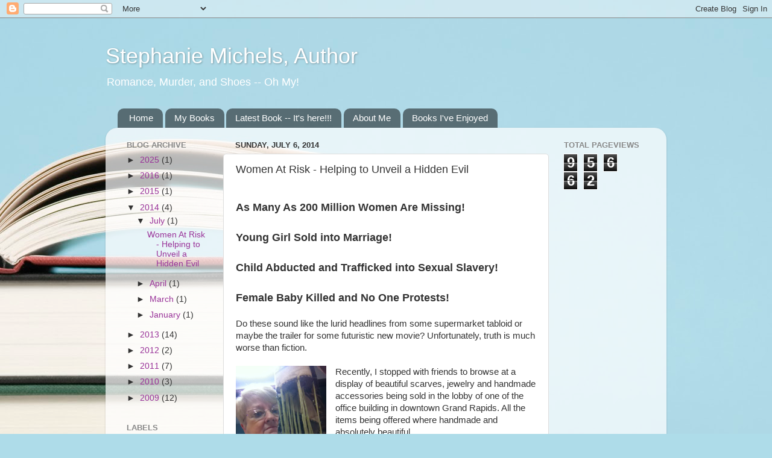

--- FILE ---
content_type: text/html; charset=UTF-8
request_url: https://chunkingupthepage.blogspot.com/2014/07/women-at-risk-help-unveil-hidden-evil.html
body_size: 15286
content:
<!DOCTYPE html>
<html class='v2' dir='ltr' lang='en'>
<head>
<link href='https://www.blogger.com/static/v1/widgets/335934321-css_bundle_v2.css' rel='stylesheet' type='text/css'/>
<meta content='width=1100' name='viewport'/>
<meta content='text/html; charset=UTF-8' http-equiv='Content-Type'/>
<meta content='blogger' name='generator'/>
<link href='https://chunkingupthepage.blogspot.com/favicon.ico' rel='icon' type='image/x-icon'/>
<link href='http://chunkingupthepage.blogspot.com/2014/07/women-at-risk-help-unveil-hidden-evil.html' rel='canonical'/>
<link rel="alternate" type="application/atom+xml" title="Stephanie Michels, Author - Atom" href="https://chunkingupthepage.blogspot.com/feeds/posts/default" />
<link rel="alternate" type="application/rss+xml" title="Stephanie Michels, Author - RSS" href="https://chunkingupthepage.blogspot.com/feeds/posts/default?alt=rss" />
<link rel="service.post" type="application/atom+xml" title="Stephanie Michels, Author - Atom" href="https://www.blogger.com/feeds/2974210324490376602/posts/default" />

<link rel="alternate" type="application/atom+xml" title="Stephanie Michels, Author - Atom" href="https://chunkingupthepage.blogspot.com/feeds/3157567382847197916/comments/default" />
<!--Can't find substitution for tag [blog.ieCssRetrofitLinks]-->
<link href='https://blogger.googleusercontent.com/img/b/R29vZ2xl/AVvXsEigSE9jrFDUUUwSqF8ctCTZHxGFDgzLQKfSR13g_8JcdJKvdAFvpYkqaHuEhY6pB0QrWJPVxztdJGtzgv_xYokqCShFGzFdm1T2YKJ3kGBg5Gg2gWxAamRsNHXrsDw58H8JWZj9Ltmhgirl/s1600/WAR_Shopping.JPG' rel='image_src'/>
<meta content='http://chunkingupthepage.blogspot.com/2014/07/women-at-risk-help-unveil-hidden-evil.html' property='og:url'/>
<meta content='Women At Risk - Helping to Unveil a Hidden Evil' property='og:title'/>
<meta content=' As Many As 200 Million Women Are Missing!   Young Girl Sold into Marriage!   Child Abducted and Trafficked into Sexual Slavery!   Female Ba...' property='og:description'/>
<meta content='https://blogger.googleusercontent.com/img/b/R29vZ2xl/AVvXsEigSE9jrFDUUUwSqF8ctCTZHxGFDgzLQKfSR13g_8JcdJKvdAFvpYkqaHuEhY6pB0QrWJPVxztdJGtzgv_xYokqCShFGzFdm1T2YKJ3kGBg5Gg2gWxAamRsNHXrsDw58H8JWZj9Ltmhgirl/w1200-h630-p-k-no-nu/WAR_Shopping.JPG' property='og:image'/>
<title>Stephanie Michels, Author: Women At Risk - Helping to Unveil a Hidden Evil</title>
<style id='page-skin-1' type='text/css'><!--
/*-----------------------------------------------
Blogger Template Style
Name:     Picture Window
Designer: Blogger
URL:      www.blogger.com
----------------------------------------------- */
/* Content
----------------------------------------------- */
body {
font: normal normal 15px Arial, Tahoma, Helvetica, FreeSans, sans-serif;
color: #333333;
background: #aedce9 url(//themes.googleusercontent.com/image?id=1aSXz0EUQA6OfP2_5rLADo2fO_7Eo-n491NAiLY3IQ_sEBa11506Zc39km57LDp095wvw) no-repeat fixed top center /* Credit: Deejpilot (http://www.istockphoto.com/googleimages.php?id=5972800&platform=blogger) */;
}
html body .region-inner {
min-width: 0;
max-width: 100%;
width: auto;
}
.content-outer {
font-size: 90%;
}
a:link {
text-decoration:none;
color: #993399;
}
a:visited {
text-decoration:none;
color: #cc66cc;
}
a:hover {
text-decoration:underline;
color: #ee32ff;
}
.content-outer {
background: transparent none repeat scroll top left;
-moz-border-radius: 0;
-webkit-border-radius: 0;
-goog-ms-border-radius: 0;
border-radius: 0;
-moz-box-shadow: 0 0 0 rgba(0, 0, 0, .15);
-webkit-box-shadow: 0 0 0 rgba(0, 0, 0, .15);
-goog-ms-box-shadow: 0 0 0 rgba(0, 0, 0, .15);
box-shadow: 0 0 0 rgba(0, 0, 0, .15);
margin: 20px auto;
}
.content-inner {
padding: 0;
}
/* Header
----------------------------------------------- */
.header-outer {
background: transparent none repeat-x scroll top left;
_background-image: none;
color: #ffffff;
-moz-border-radius: 0;
-webkit-border-radius: 0;
-goog-ms-border-radius: 0;
border-radius: 0;
}
.Header img, .Header #header-inner {
-moz-border-radius: 0;
-webkit-border-radius: 0;
-goog-ms-border-radius: 0;
border-radius: 0;
}
.header-inner .Header .titlewrapper,
.header-inner .Header .descriptionwrapper {
padding-left: 0;
padding-right: 0;
}
.Header h1 {
font: normal normal 36px Arial, Tahoma, Helvetica, FreeSans, sans-serif;
text-shadow: 1px 1px 3px rgba(0, 0, 0, 0.3);
}
.Header h1 a {
color: #ffffff;
}
.Header .description {
font-size: 130%;
}
/* Tabs
----------------------------------------------- */
.tabs-inner {
margin: .5em 20px 0;
padding: 0;
}
.tabs-inner .section {
margin: 0;
}
.tabs-inner .widget ul {
padding: 0;
background: transparent none repeat scroll bottom;
-moz-border-radius: 0;
-webkit-border-radius: 0;
-goog-ms-border-radius: 0;
border-radius: 0;
}
.tabs-inner .widget li {
border: none;
}
.tabs-inner .widget li a {
display: inline-block;
padding: .5em 1em;
margin-right: .25em;
color: #ffffff;
font: normal normal 15px Arial, Tahoma, Helvetica, FreeSans, sans-serif;
-moz-border-radius: 10px 10px 0 0;
-webkit-border-top-left-radius: 10px;
-webkit-border-top-right-radius: 10px;
-goog-ms-border-radius: 10px 10px 0 0;
border-radius: 10px 10px 0 0;
background: transparent url(https://resources.blogblog.com/blogblog/data/1kt/transparent/black50.png) repeat scroll top left;
border-right: 1px solid transparent;
}
.tabs-inner .widget li:first-child a {
padding-left: 1.25em;
-moz-border-radius-topleft: 10px;
-moz-border-radius-bottomleft: 0;
-webkit-border-top-left-radius: 10px;
-webkit-border-bottom-left-radius: 0;
-goog-ms-border-top-left-radius: 10px;
-goog-ms-border-bottom-left-radius: 0;
border-top-left-radius: 10px;
border-bottom-left-radius: 0;
}
.tabs-inner .widget li.selected a,
.tabs-inner .widget li a:hover {
position: relative;
z-index: 1;
background: transparent url(https://resources.blogblog.com/blogblog/data/1kt/transparent/white80.png) repeat scroll bottom;
color: #993399;
-moz-box-shadow: 0 0 3px rgba(0, 0, 0, .15);
-webkit-box-shadow: 0 0 3px rgba(0, 0, 0, .15);
-goog-ms-box-shadow: 0 0 3px rgba(0, 0, 0, .15);
box-shadow: 0 0 3px rgba(0, 0, 0, .15);
}
/* Headings
----------------------------------------------- */
h2 {
font: bold normal 13px Arial, Tahoma, Helvetica, FreeSans, sans-serif;
text-transform: uppercase;
color: #888888;
margin: .5em 0;
}
/* Main
----------------------------------------------- */
.main-outer {
background: transparent url(https://resources.blogblog.com/blogblog/data/1kt/transparent/white80.png) repeat scroll top left;
-moz-border-radius: 20px 20px 0 0;
-webkit-border-top-left-radius: 20px;
-webkit-border-top-right-radius: 20px;
-webkit-border-bottom-left-radius: 0;
-webkit-border-bottom-right-radius: 0;
-goog-ms-border-radius: 20px 20px 0 0;
border-radius: 20px 20px 0 0;
-moz-box-shadow: 0 1px 3px rgba(0, 0, 0, .15);
-webkit-box-shadow: 0 1px 3px rgba(0, 0, 0, .15);
-goog-ms-box-shadow: 0 1px 3px rgba(0, 0, 0, .15);
box-shadow: 0 1px 3px rgba(0, 0, 0, .15);
}
.main-inner {
padding: 15px 20px 20px;
}
.main-inner .column-center-inner {
padding: 0 0;
}
.main-inner .column-left-inner {
padding-left: 0;
}
.main-inner .column-right-inner {
padding-right: 0;
}
/* Posts
----------------------------------------------- */
h3.post-title {
margin: 0;
font: normal normal 18px Arial, Tahoma, Helvetica, FreeSans, sans-serif;
}
.comments h4 {
margin: 1em 0 0;
font: normal normal 18px Arial, Tahoma, Helvetica, FreeSans, sans-serif;
}
.date-header span {
color: #333333;
}
.post-outer {
background-color: #ffffff;
border: solid 1px #dddddd;
-moz-border-radius: 5px;
-webkit-border-radius: 5px;
border-radius: 5px;
-goog-ms-border-radius: 5px;
padding: 15px 20px;
margin: 0 -20px 20px;
}
.post-body {
line-height: 1.4;
font-size: 110%;
position: relative;
}
.post-header {
margin: 0 0 1.5em;
color: #999999;
line-height: 1.6;
}
.post-footer {
margin: .5em 0 0;
color: #999999;
line-height: 1.6;
}
#blog-pager {
font-size: 140%
}
#comments .comment-author {
padding-top: 1.5em;
border-top: dashed 1px #ccc;
border-top: dashed 1px rgba(128, 128, 128, .5);
background-position: 0 1.5em;
}
#comments .comment-author:first-child {
padding-top: 0;
border-top: none;
}
.avatar-image-container {
margin: .2em 0 0;
}
/* Comments
----------------------------------------------- */
.comments .comments-content .icon.blog-author {
background-repeat: no-repeat;
background-image: url([data-uri]);
}
.comments .comments-content .loadmore a {
border-top: 1px solid #ee32ff;
border-bottom: 1px solid #ee32ff;
}
.comments .continue {
border-top: 2px solid #ee32ff;
}
/* Widgets
----------------------------------------------- */
.widget ul, .widget #ArchiveList ul.flat {
padding: 0;
list-style: none;
}
.widget ul li, .widget #ArchiveList ul.flat li {
border-top: dashed 1px #ccc;
border-top: dashed 1px rgba(128, 128, 128, .5);
}
.widget ul li:first-child, .widget #ArchiveList ul.flat li:first-child {
border-top: none;
}
.widget .post-body ul {
list-style: disc;
}
.widget .post-body ul li {
border: none;
}
/* Footer
----------------------------------------------- */
.footer-outer {
color:#cccccc;
background: transparent url(https://resources.blogblog.com/blogblog/data/1kt/transparent/black50.png) repeat scroll top left;
-moz-border-radius: 0 0 20px 20px;
-webkit-border-top-left-radius: 0;
-webkit-border-top-right-radius: 0;
-webkit-border-bottom-left-radius: 20px;
-webkit-border-bottom-right-radius: 20px;
-goog-ms-border-radius: 0 0 20px 20px;
border-radius: 0 0 20px 20px;
-moz-box-shadow: 0 1px 3px rgba(0, 0, 0, .15);
-webkit-box-shadow: 0 1px 3px rgba(0, 0, 0, .15);
-goog-ms-box-shadow: 0 1px 3px rgba(0, 0, 0, .15);
box-shadow: 0 1px 3px rgba(0, 0, 0, .15);
}
.footer-inner {
padding: 10px 20px 20px;
}
.footer-outer a {
color: #e598ee;
}
.footer-outer a:visited {
color: #ee77e5;
}
.footer-outer a:hover {
color: #ee32ff;
}
.footer-outer .widget h2 {
color: #aaaaaa;
}
/* Mobile
----------------------------------------------- */
html body.mobile {
height: auto;
}
html body.mobile {
min-height: 480px;
background-size: 100% auto;
}
.mobile .body-fauxcolumn-outer {
background: transparent none repeat scroll top left;
}
html .mobile .mobile-date-outer, html .mobile .blog-pager {
border-bottom: none;
background: transparent url(https://resources.blogblog.com/blogblog/data/1kt/transparent/white80.png) repeat scroll top left;
margin-bottom: 10px;
}
.mobile .date-outer {
background: transparent url(https://resources.blogblog.com/blogblog/data/1kt/transparent/white80.png) repeat scroll top left;
}
.mobile .header-outer, .mobile .main-outer,
.mobile .post-outer, .mobile .footer-outer {
-moz-border-radius: 0;
-webkit-border-radius: 0;
-goog-ms-border-radius: 0;
border-radius: 0;
}
.mobile .content-outer,
.mobile .main-outer,
.mobile .post-outer {
background: inherit;
border: none;
}
.mobile .content-outer {
font-size: 100%;
}
.mobile-link-button {
background-color: #993399;
}
.mobile-link-button a:link, .mobile-link-button a:visited {
color: #ffffff;
}
.mobile-index-contents {
color: #333333;
}
.mobile .tabs-inner .PageList .widget-content {
background: transparent url(https://resources.blogblog.com/blogblog/data/1kt/transparent/white80.png) repeat scroll bottom;
color: #993399;
}
.mobile .tabs-inner .PageList .widget-content .pagelist-arrow {
border-left: 1px solid transparent;
}

--></style>
<style id='template-skin-1' type='text/css'><!--
body {
min-width: 930px;
}
.content-outer, .content-fauxcolumn-outer, .region-inner {
min-width: 930px;
max-width: 930px;
_width: 930px;
}
.main-inner .columns {
padding-left: 180px;
padding-right: 180px;
}
.main-inner .fauxcolumn-center-outer {
left: 180px;
right: 180px;
/* IE6 does not respect left and right together */
_width: expression(this.parentNode.offsetWidth -
parseInt("180px") -
parseInt("180px") + 'px');
}
.main-inner .fauxcolumn-left-outer {
width: 180px;
}
.main-inner .fauxcolumn-right-outer {
width: 180px;
}
.main-inner .column-left-outer {
width: 180px;
right: 100%;
margin-left: -180px;
}
.main-inner .column-right-outer {
width: 180px;
margin-right: -180px;
}
#layout {
min-width: 0;
}
#layout .content-outer {
min-width: 0;
width: 800px;
}
#layout .region-inner {
min-width: 0;
width: auto;
}
body#layout div.add_widget {
padding: 8px;
}
body#layout div.add_widget a {
margin-left: 32px;
}
--></style>
<style>
    body {background-image:url(\/\/themes.googleusercontent.com\/image?id=1aSXz0EUQA6OfP2_5rLADo2fO_7Eo-n491NAiLY3IQ_sEBa11506Zc39km57LDp095wvw);}
    
@media (max-width: 200px) { body {background-image:url(\/\/themes.googleusercontent.com\/image?id=1aSXz0EUQA6OfP2_5rLADo2fO_7Eo-n491NAiLY3IQ_sEBa11506Zc39km57LDp095wvw&options=w200);}}
@media (max-width: 400px) and (min-width: 201px) { body {background-image:url(\/\/themes.googleusercontent.com\/image?id=1aSXz0EUQA6OfP2_5rLADo2fO_7Eo-n491NAiLY3IQ_sEBa11506Zc39km57LDp095wvw&options=w400);}}
@media (max-width: 800px) and (min-width: 401px) { body {background-image:url(\/\/themes.googleusercontent.com\/image?id=1aSXz0EUQA6OfP2_5rLADo2fO_7Eo-n491NAiLY3IQ_sEBa11506Zc39km57LDp095wvw&options=w800);}}
@media (max-width: 1200px) and (min-width: 801px) { body {background-image:url(\/\/themes.googleusercontent.com\/image?id=1aSXz0EUQA6OfP2_5rLADo2fO_7Eo-n491NAiLY3IQ_sEBa11506Zc39km57LDp095wvw&options=w1200);}}
/* Last tag covers anything over one higher than the previous max-size cap. */
@media (min-width: 1201px) { body {background-image:url(\/\/themes.googleusercontent.com\/image?id=1aSXz0EUQA6OfP2_5rLADo2fO_7Eo-n491NAiLY3IQ_sEBa11506Zc39km57LDp095wvw&options=w1600);}}
  </style>
<link href='https://www.blogger.com/dyn-css/authorization.css?targetBlogID=2974210324490376602&amp;zx=7a88292a-81d9-442a-b6fc-b79e0618defa' media='none' onload='if(media!=&#39;all&#39;)media=&#39;all&#39;' rel='stylesheet'/><noscript><link href='https://www.blogger.com/dyn-css/authorization.css?targetBlogID=2974210324490376602&amp;zx=7a88292a-81d9-442a-b6fc-b79e0618defa' rel='stylesheet'/></noscript>
<meta name='google-adsense-platform-account' content='ca-host-pub-1556223355139109'/>
<meta name='google-adsense-platform-domain' content='blogspot.com'/>

</head>
<body class='loading variant-open'>
<div class='navbar section' id='navbar' name='Navbar'><div class='widget Navbar' data-version='1' id='Navbar1'><script type="text/javascript">
    function setAttributeOnload(object, attribute, val) {
      if(window.addEventListener) {
        window.addEventListener('load',
          function(){ object[attribute] = val; }, false);
      } else {
        window.attachEvent('onload', function(){ object[attribute] = val; });
      }
    }
  </script>
<div id="navbar-iframe-container"></div>
<script type="text/javascript" src="https://apis.google.com/js/platform.js"></script>
<script type="text/javascript">
      gapi.load("gapi.iframes:gapi.iframes.style.bubble", function() {
        if (gapi.iframes && gapi.iframes.getContext) {
          gapi.iframes.getContext().openChild({
              url: 'https://www.blogger.com/navbar/2974210324490376602?po\x3d3157567382847197916\x26origin\x3dhttps://chunkingupthepage.blogspot.com',
              where: document.getElementById("navbar-iframe-container"),
              id: "navbar-iframe"
          });
        }
      });
    </script><script type="text/javascript">
(function() {
var script = document.createElement('script');
script.type = 'text/javascript';
script.src = '//pagead2.googlesyndication.com/pagead/js/google_top_exp.js';
var head = document.getElementsByTagName('head')[0];
if (head) {
head.appendChild(script);
}})();
</script>
</div></div>
<div class='body-fauxcolumns'>
<div class='fauxcolumn-outer body-fauxcolumn-outer'>
<div class='cap-top'>
<div class='cap-left'></div>
<div class='cap-right'></div>
</div>
<div class='fauxborder-left'>
<div class='fauxborder-right'></div>
<div class='fauxcolumn-inner'>
</div>
</div>
<div class='cap-bottom'>
<div class='cap-left'></div>
<div class='cap-right'></div>
</div>
</div>
</div>
<div class='content'>
<div class='content-fauxcolumns'>
<div class='fauxcolumn-outer content-fauxcolumn-outer'>
<div class='cap-top'>
<div class='cap-left'></div>
<div class='cap-right'></div>
</div>
<div class='fauxborder-left'>
<div class='fauxborder-right'></div>
<div class='fauxcolumn-inner'>
</div>
</div>
<div class='cap-bottom'>
<div class='cap-left'></div>
<div class='cap-right'></div>
</div>
</div>
</div>
<div class='content-outer'>
<div class='content-cap-top cap-top'>
<div class='cap-left'></div>
<div class='cap-right'></div>
</div>
<div class='fauxborder-left content-fauxborder-left'>
<div class='fauxborder-right content-fauxborder-right'></div>
<div class='content-inner'>
<header>
<div class='header-outer'>
<div class='header-cap-top cap-top'>
<div class='cap-left'></div>
<div class='cap-right'></div>
</div>
<div class='fauxborder-left header-fauxborder-left'>
<div class='fauxborder-right header-fauxborder-right'></div>
<div class='region-inner header-inner'>
<div class='header section' id='header' name='Header'><div class='widget Header' data-version='1' id='Header1'>
<div id='header-inner'>
<div class='titlewrapper'>
<h1 class='title'>
<a href='https://chunkingupthepage.blogspot.com/'>
Stephanie Michels, Author
</a>
</h1>
</div>
<div class='descriptionwrapper'>
<p class='description'><span>Romance, Murder, and Shoes -- Oh My!</span></p>
</div>
</div>
</div></div>
</div>
</div>
<div class='header-cap-bottom cap-bottom'>
<div class='cap-left'></div>
<div class='cap-right'></div>
</div>
</div>
</header>
<div class='tabs-outer'>
<div class='tabs-cap-top cap-top'>
<div class='cap-left'></div>
<div class='cap-right'></div>
</div>
<div class='fauxborder-left tabs-fauxborder-left'>
<div class='fauxborder-right tabs-fauxborder-right'></div>
<div class='region-inner tabs-inner'>
<div class='tabs section' id='crosscol' name='Cross-Column'><div class='widget PageList' data-version='1' id='PageList1'>
<h2>Pages</h2>
<div class='widget-content'>
<ul>
<li>
<a href='https://chunkingupthepage.blogspot.com/'>Home</a>
</li>
<li>
<a href='https://chunkingupthepage.blogspot.com/p/news.html'>My Books</a>
</li>
<li>
<a href='https://chunkingupthepage.blogspot.com/p/coming-soon.html'>Latest Book -- It's here!!!</a>
</li>
<li>
<a href='https://chunkingupthepage.blogspot.com/p/blog-page.html'>About Me</a>
</li>
<li>
<a href='https://chunkingupthepage.blogspot.com/p/books-worth-reading.html'>Books I've Enjoyed</a>
</li>
</ul>
<div class='clear'></div>
</div>
</div></div>
<div class='tabs no-items section' id='crosscol-overflow' name='Cross-Column 2'></div>
</div>
</div>
<div class='tabs-cap-bottom cap-bottom'>
<div class='cap-left'></div>
<div class='cap-right'></div>
</div>
</div>
<div class='main-outer'>
<div class='main-cap-top cap-top'>
<div class='cap-left'></div>
<div class='cap-right'></div>
</div>
<div class='fauxborder-left main-fauxborder-left'>
<div class='fauxborder-right main-fauxborder-right'></div>
<div class='region-inner main-inner'>
<div class='columns fauxcolumns'>
<div class='fauxcolumn-outer fauxcolumn-center-outer'>
<div class='cap-top'>
<div class='cap-left'></div>
<div class='cap-right'></div>
</div>
<div class='fauxborder-left'>
<div class='fauxborder-right'></div>
<div class='fauxcolumn-inner'>
</div>
</div>
<div class='cap-bottom'>
<div class='cap-left'></div>
<div class='cap-right'></div>
</div>
</div>
<div class='fauxcolumn-outer fauxcolumn-left-outer'>
<div class='cap-top'>
<div class='cap-left'></div>
<div class='cap-right'></div>
</div>
<div class='fauxborder-left'>
<div class='fauxborder-right'></div>
<div class='fauxcolumn-inner'>
</div>
</div>
<div class='cap-bottom'>
<div class='cap-left'></div>
<div class='cap-right'></div>
</div>
</div>
<div class='fauxcolumn-outer fauxcolumn-right-outer'>
<div class='cap-top'>
<div class='cap-left'></div>
<div class='cap-right'></div>
</div>
<div class='fauxborder-left'>
<div class='fauxborder-right'></div>
<div class='fauxcolumn-inner'>
</div>
</div>
<div class='cap-bottom'>
<div class='cap-left'></div>
<div class='cap-right'></div>
</div>
</div>
<!-- corrects IE6 width calculation -->
<div class='columns-inner'>
<div class='column-center-outer'>
<div class='column-center-inner'>
<div class='main section' id='main' name='Main'><div class='widget Blog' data-version='1' id='Blog1'>
<div class='blog-posts hfeed'>

          <div class="date-outer">
        
<h2 class='date-header'><span>Sunday, July 6, 2014</span></h2>

          <div class="date-posts">
        
<div class='post-outer'>
<div class='post hentry uncustomized-post-template' itemprop='blogPost' itemscope='itemscope' itemtype='http://schema.org/BlogPosting'>
<meta content='https://blogger.googleusercontent.com/img/b/R29vZ2xl/AVvXsEigSE9jrFDUUUwSqF8ctCTZHxGFDgzLQKfSR13g_8JcdJKvdAFvpYkqaHuEhY6pB0QrWJPVxztdJGtzgv_xYokqCShFGzFdm1T2YKJ3kGBg5Gg2gWxAamRsNHXrsDw58H8JWZj9Ltmhgirl/s1600/WAR_Shopping.JPG' itemprop='image_url'/>
<meta content='2974210324490376602' itemprop='blogId'/>
<meta content='3157567382847197916' itemprop='postId'/>
<a name='3157567382847197916'></a>
<h3 class='post-title entry-title' itemprop='name'>
Women At Risk - Helping to Unveil a Hidden Evil
</h3>
<div class='post-header'>
<div class='post-header-line-1'></div>
</div>
<div class='post-body entry-content' id='post-body-3157567382847197916' itemprop='description articleBody'>
<br />
<b><span style="font-size: large;">As Many As 200 Million Women Are Missing!</span></b><br />
<span style="font-size: large;"><br /></span>
<b><span style="font-size: large;">Young Girl Sold into Marriage!</span></b><br />
<span style="font-size: large;"><br /></span>
<b><span style="font-size: large;">Child Abducted and Trafficked into Sexual Slavery!</span></b><br />
<span style="font-size: large;"><br /></span>
<span style="font-size: large;"><b>Female Baby Killed and No One Protests!</b>&nbsp;</span><br />
<br />
Do these sound like the lurid headlines from some supermarket tabloid or maybe the trailer for some futuristic new movie? Unfortunately, truth is much worse than fiction.<br />
<br />
<a href="https://blogger.googleusercontent.com/img/b/R29vZ2xl/AVvXsEigSE9jrFDUUUwSqF8ctCTZHxGFDgzLQKfSR13g_8JcdJKvdAFvpYkqaHuEhY6pB0QrWJPVxztdJGtzgv_xYokqCShFGzFdm1T2YKJ3kGBg5Gg2gWxAamRsNHXrsDw58H8JWZj9Ltmhgirl/s1600/WAR_Shopping.JPG" imageanchor="1" style="clear: left; float: left; margin-bottom: 1em; margin-right: 1em;"><img border="0" height="200" src="https://blogger.googleusercontent.com/img/b/R29vZ2xl/AVvXsEigSE9jrFDUUUwSqF8ctCTZHxGFDgzLQKfSR13g_8JcdJKvdAFvpYkqaHuEhY6pB0QrWJPVxztdJGtzgv_xYokqCShFGzFdm1T2YKJ3kGBg5Gg2gWxAamRsNHXrsDw58H8JWZj9Ltmhgirl/s1600/WAR_Shopping.JPG" width="150" /></a>Recently, I stopped with friends to browse at a display of beautiful scarves, jewelry and handmade accessories being sold in the lobby of one of the office building in downtown Grand Rapids. All the items being offered where handmade and absolutely beautiful.<br />
<br />
I was initially attracted to the gorgeous, fringed scarves (scarves are one of my new passions) then my eye was caught by a collection of lovely note cards on handmade paper with dainty crocheted medallions affixed to the front. &nbsp;Since I love crochetwork, especially such delicate examples as these that appeared to have been made with something no thicker than sewing thread, I picked up one of the cards to exam it.<br />
<div class="separator" style="clear: both; text-align: center;">
<a href="https://blogger.googleusercontent.com/img/b/R29vZ2xl/AVvXsEjIyO13pN2vucmEm5WGQmOkKSAVPzjOCeH2kIyPmVu47uqw370kVYTYO7L8DLUOt65L6TERmx6ftmQC8pq3i36EhVpY-OpAPPAnUAGeG8Z6eUnB4_u7iaGFFxOtn2cLgqvUquREJZkJXLHD/s1600/WAR+NOtecards.JPG" imageanchor="1" style="clear: right; float: right; margin-bottom: 1em; margin-left: 1em;"><img border="0" height="231" src="https://blogger.googleusercontent.com/img/b/R29vZ2xl/AVvXsEjIyO13pN2vucmEm5WGQmOkKSAVPzjOCeH2kIyPmVu47uqw370kVYTYO7L8DLUOt65L6TERmx6ftmQC8pq3i36EhVpY-OpAPPAnUAGeG8Z6eUnB4_u7iaGFFxOtn2cLgqvUquREJZkJXLHD/s1600/WAR+NOtecards.JPG" width="320" /></a></div>
<br />
I read the note cards had been handmade in Kosovo, a nation torn apart by war. Many war widows there are living in extreme poverty, trying to eke out an existence for their families and themselves through their handcrafts. The delicate medallions on the card were some of their work.<br />
<br />
Then I noticed the red brochure behind the cards. It talked about WAR International, the organization sponsoring this sale. WAR - the acronym for Women At Risk International - is a Grand Rapids based organization dedicated to giving voice to women around the globe, who are affected by slavery, exploitation, abuse, natural disasters and war, and offer protection and training to them in the name of the Lord.<br />
<br />
The headlines listed at the top of this article are just the tip of the problem. Globally, there is a hidden genocide taking place against women. According to the US State Department, about 800,000 people around the world are illegally trafficked <b>every year.</b>&nbsp;A staggering 50% of these are children! Of the women taken, 70% are "sold into slavery, chained to beds of horror."<br />
<br />
<a href="https://blogger.googleusercontent.com/img/b/R29vZ2xl/AVvXsEjtUYfBNJn0Dwcv_BoYSTc7ZuYD1nxBtEQyc6f2-1HV736TxE3NaQBwm3jF9a3K6NwGkaNbkuaVXWNo11oNcFoTSEvLZzw4Fn_aH42aq5QKPwT6GxhyoPwVCD7YLe3LkwsUt0bJJkS0mNaZ/s1600/Women+At+Risk+Shopping.JPG" imageanchor="1" style="clear: left; float: left; margin-bottom: 1em; margin-right: 1em;"><img border="0" height="191" src="https://blogger.googleusercontent.com/img/b/R29vZ2xl/AVvXsEjtUYfBNJn0Dwcv_BoYSTc7ZuYD1nxBtEQyc6f2-1HV736TxE3NaQBwm3jF9a3K6NwGkaNbkuaVXWNo11oNcFoTSEvLZzw4Fn_aH42aq5QKPwT6GxhyoPwVCD7YLe3LkwsUt0bJJkS0mNaZ/s1600/Women+At+Risk+Shopping.JPG" width="200" /></a><br />
The U.N. Secretary General says: 114 to 200 million women are "demographically missing" due to infanticide, dowry deaths, domestic violence, and all manner of risks.<br />
<br />
This isn't only happening in India, Pakistan, underdeveloped countries, etc. Within the United States, human trafficking has become the fastest growing segment of organized crime, according to the FBI.<br />
<br />
<br />
Babies are sold into slavery for as little as $100.<br />
<br />
Then there's the lucrative black market for human organs. Sudanese Human Rights lawyers declare going in for what should be a routine physical is often a death trap if tests reveal the patient has healthy organs that can be "harvested."<br />
<br />
What can be done? Women At Risk is working to not only unveil this hidden genocide, but also to offer safe harbor to women, where they teach women not only the skills to help them become independent, but lovingly help restore their battered and destroyed self-image. A typical rescue costs about $200, and WAR raises funds for their work through sales of handcrafted articles at their boutiques and online. <br />
<br />
If you'd like to hear more, visit their website www.warinternational.org where you can read more about their work and see some of the beautiful articles made by the women.<br />
<br />
Please keep these people in your prayers, too. They need them!<br />
<br />
Thanks -<br />
<i><b>Stephanie</b>&nbsp;</i><br />
<i><br /></i>
PS - I bought the the note cards and the scarf.
<div style='clear: both;'></div>
</div>
<div class='post-footer'>
<div class='post-footer-line post-footer-line-1'>
<span class='post-author vcard'>
Posted by
<span class='fn' itemprop='author' itemscope='itemscope' itemtype='http://schema.org/Person'>
<meta content='https://www.blogger.com/profile/10766140500207764177' itemprop='url'/>
<a class='g-profile' href='https://www.blogger.com/profile/10766140500207764177' rel='author' title='author profile'>
<span itemprop='name'>Stephanie Michels, author</span>
</a>
</span>
</span>
<span class='post-timestamp'>
at
<meta content='http://chunkingupthepage.blogspot.com/2014/07/women-at-risk-help-unveil-hidden-evil.html' itemprop='url'/>
<a class='timestamp-link' href='https://chunkingupthepage.blogspot.com/2014/07/women-at-risk-help-unveil-hidden-evil.html' rel='bookmark' title='permanent link'><abbr class='published' itemprop='datePublished' title='2014-07-06T09:02:00-07:00'>9:02&#8239;AM</abbr></a>
</span>
<span class='post-comment-link'>
</span>
<span class='post-icons'>
<span class='item-control blog-admin pid-562767607'>
<a href='https://www.blogger.com/post-edit.g?blogID=2974210324490376602&postID=3157567382847197916&from=pencil' title='Edit Post'>
<img alt='' class='icon-action' height='18' src='https://resources.blogblog.com/img/icon18_edit_allbkg.gif' width='18'/>
</a>
</span>
</span>
<div class='post-share-buttons goog-inline-block'>
</div>
</div>
<div class='post-footer-line post-footer-line-2'>
<span class='post-labels'>
</span>
</div>
<div class='post-footer-line post-footer-line-3'>
<span class='post-location'>
</span>
</div>
</div>
</div>
<div class='comments' id='comments'>
<a name='comments'></a>
<h4>1 comment:</h4>
<div class='comments-content'>
<script async='async' src='' type='text/javascript'></script>
<script type='text/javascript'>
    (function() {
      var items = null;
      var msgs = null;
      var config = {};

// <![CDATA[
      var cursor = null;
      if (items && items.length > 0) {
        cursor = parseInt(items[items.length - 1].timestamp) + 1;
      }

      var bodyFromEntry = function(entry) {
        var text = (entry &&
                    ((entry.content && entry.content.$t) ||
                     (entry.summary && entry.summary.$t))) ||
            '';
        if (entry && entry.gd$extendedProperty) {
          for (var k in entry.gd$extendedProperty) {
            if (entry.gd$extendedProperty[k].name == 'blogger.contentRemoved') {
              return '<span class="deleted-comment">' + text + '</span>';
            }
          }
        }
        return text;
      }

      var parse = function(data) {
        cursor = null;
        var comments = [];
        if (data && data.feed && data.feed.entry) {
          for (var i = 0, entry; entry = data.feed.entry[i]; i++) {
            var comment = {};
            // comment ID, parsed out of the original id format
            var id = /blog-(\d+).post-(\d+)/.exec(entry.id.$t);
            comment.id = id ? id[2] : null;
            comment.body = bodyFromEntry(entry);
            comment.timestamp = Date.parse(entry.published.$t) + '';
            if (entry.author && entry.author.constructor === Array) {
              var auth = entry.author[0];
              if (auth) {
                comment.author = {
                  name: (auth.name ? auth.name.$t : undefined),
                  profileUrl: (auth.uri ? auth.uri.$t : undefined),
                  avatarUrl: (auth.gd$image ? auth.gd$image.src : undefined)
                };
              }
            }
            if (entry.link) {
              if (entry.link[2]) {
                comment.link = comment.permalink = entry.link[2].href;
              }
              if (entry.link[3]) {
                var pid = /.*comments\/default\/(\d+)\?.*/.exec(entry.link[3].href);
                if (pid && pid[1]) {
                  comment.parentId = pid[1];
                }
              }
            }
            comment.deleteclass = 'item-control blog-admin';
            if (entry.gd$extendedProperty) {
              for (var k in entry.gd$extendedProperty) {
                if (entry.gd$extendedProperty[k].name == 'blogger.itemClass') {
                  comment.deleteclass += ' ' + entry.gd$extendedProperty[k].value;
                } else if (entry.gd$extendedProperty[k].name == 'blogger.displayTime') {
                  comment.displayTime = entry.gd$extendedProperty[k].value;
                }
              }
            }
            comments.push(comment);
          }
        }
        return comments;
      };

      var paginator = function(callback) {
        if (hasMore()) {
          var url = config.feed + '?alt=json&v=2&orderby=published&reverse=false&max-results=50';
          if (cursor) {
            url += '&published-min=' + new Date(cursor).toISOString();
          }
          window.bloggercomments = function(data) {
            var parsed = parse(data);
            cursor = parsed.length < 50 ? null
                : parseInt(parsed[parsed.length - 1].timestamp) + 1
            callback(parsed);
            window.bloggercomments = null;
          }
          url += '&callback=bloggercomments';
          var script = document.createElement('script');
          script.type = 'text/javascript';
          script.src = url;
          document.getElementsByTagName('head')[0].appendChild(script);
        }
      };
      var hasMore = function() {
        return !!cursor;
      };
      var getMeta = function(key, comment) {
        if ('iswriter' == key) {
          var matches = !!comment.author
              && comment.author.name == config.authorName
              && comment.author.profileUrl == config.authorUrl;
          return matches ? 'true' : '';
        } else if ('deletelink' == key) {
          return config.baseUri + '/comment/delete/'
               + config.blogId + '/' + comment.id;
        } else if ('deleteclass' == key) {
          return comment.deleteclass;
        }
        return '';
      };

      var replybox = null;
      var replyUrlParts = null;
      var replyParent = undefined;

      var onReply = function(commentId, domId) {
        if (replybox == null) {
          // lazily cache replybox, and adjust to suit this style:
          replybox = document.getElementById('comment-editor');
          if (replybox != null) {
            replybox.height = '250px';
            replybox.style.display = 'block';
            replyUrlParts = replybox.src.split('#');
          }
        }
        if (replybox && (commentId !== replyParent)) {
          replybox.src = '';
          document.getElementById(domId).insertBefore(replybox, null);
          replybox.src = replyUrlParts[0]
              + (commentId ? '&parentID=' + commentId : '')
              + '#' + replyUrlParts[1];
          replyParent = commentId;
        }
      };

      var hash = (window.location.hash || '#').substring(1);
      var startThread, targetComment;
      if (/^comment-form_/.test(hash)) {
        startThread = hash.substring('comment-form_'.length);
      } else if (/^c[0-9]+$/.test(hash)) {
        targetComment = hash.substring(1);
      }

      // Configure commenting API:
      var configJso = {
        'maxDepth': config.maxThreadDepth
      };
      var provider = {
        'id': config.postId,
        'data': items,
        'loadNext': paginator,
        'hasMore': hasMore,
        'getMeta': getMeta,
        'onReply': onReply,
        'rendered': true,
        'initComment': targetComment,
        'initReplyThread': startThread,
        'config': configJso,
        'messages': msgs
      };

      var render = function() {
        if (window.goog && window.goog.comments) {
          var holder = document.getElementById('comment-holder');
          window.goog.comments.render(holder, provider);
        }
      };

      // render now, or queue to render when library loads:
      if (window.goog && window.goog.comments) {
        render();
      } else {
        window.goog = window.goog || {};
        window.goog.comments = window.goog.comments || {};
        window.goog.comments.loadQueue = window.goog.comments.loadQueue || [];
        window.goog.comments.loadQueue.push(render);
      }
    })();
// ]]>
  </script>
<div id='comment-holder'>
<div class="comment-thread toplevel-thread"><ol id="top-ra"><li class="comment" id="c3516006269293088571"><div class="avatar-image-container"><img src="//blogger.googleusercontent.com/img/b/R29vZ2xl/AVvXsEjNw12CvrRd0TN1cPKrrh5rwgyQMW4Ld29in0c8hF5e2HNR9xsOZFI8MnZAFoVhEC8uJJ3eRJgzd2mktg0pUHw8Eqm87qQcYgX_TtVA6t3lxjhxqFZ_1hpYxB3GKSOoUQ/s45-c/Kiyono+2016+smaller.jpg" alt=""/></div><div class="comment-block"><div class="comment-header"><cite class="user"><a href="https://www.blogger.com/profile/14763838993363110626" rel="nofollow">Patricia Kiyono</a></cite><span class="icon user "></span><span class="datetime secondary-text"><a rel="nofollow" href="https://chunkingupthepage.blogspot.com/2014/07/women-at-risk-help-unveil-hidden-evil.html?showComment=1404777818388#c3516006269293088571">July 7, 2014 at 5:03&#8239;PM</a></span></div><p class="comment-content">Thank you so much for sharing about this organization! I looked at their website and found several different ways to help. The jewelry is beautiful!</p><span class="comment-actions secondary-text"><a class="comment-reply" target="_self" data-comment-id="3516006269293088571">Reply</a><span class="item-control blog-admin blog-admin pid-87827731"><a target="_self" href="https://www.blogger.com/comment/delete/2974210324490376602/3516006269293088571">Delete</a></span></span></div><div class="comment-replies"><div id="c3516006269293088571-rt" class="comment-thread inline-thread hidden"><span class="thread-toggle thread-expanded"><span class="thread-arrow"></span><span class="thread-count"><a target="_self">Replies</a></span></span><ol id="c3516006269293088571-ra" class="thread-chrome thread-expanded"><div></div><div id="c3516006269293088571-continue" class="continue"><a class="comment-reply" target="_self" data-comment-id="3516006269293088571">Reply</a></div></ol></div></div><div class="comment-replybox-single" id="c3516006269293088571-ce"></div></li></ol><div id="top-continue" class="continue"><a class="comment-reply" target="_self">Add comment</a></div><div class="comment-replybox-thread" id="top-ce"></div><div class="loadmore hidden" data-post-id="3157567382847197916"><a target="_self">Load more...</a></div></div>
</div>
</div>
<p class='comment-footer'>
<div class='comment-form'>
<a name='comment-form'></a>
<p>
</p>
<a href='https://www.blogger.com/comment/frame/2974210324490376602?po=3157567382847197916&hl=en&saa=85391&origin=https://chunkingupthepage.blogspot.com' id='comment-editor-src'></a>
<iframe allowtransparency='true' class='blogger-iframe-colorize blogger-comment-from-post' frameborder='0' height='410px' id='comment-editor' name='comment-editor' src='' width='100%'></iframe>
<script src='https://www.blogger.com/static/v1/jsbin/2830521187-comment_from_post_iframe.js' type='text/javascript'></script>
<script type='text/javascript'>
      BLOG_CMT_createIframe('https://www.blogger.com/rpc_relay.html');
    </script>
</div>
</p>
<div id='backlinks-container'>
<div id='Blog1_backlinks-container'>
</div>
</div>
</div>
</div>

        </div></div>
      
</div>
<div class='blog-pager' id='blog-pager'>
<span id='blog-pager-newer-link'>
<a class='blog-pager-newer-link' href='https://chunkingupthepage.blogspot.com/2015/02/groundhog-day.html' id='Blog1_blog-pager-newer-link' title='Newer Post'>Newer Post</a>
</span>
<span id='blog-pager-older-link'>
<a class='blog-pager-older-link' href='https://chunkingupthepage.blogspot.com/2014/04/what-incredible-month.html' id='Blog1_blog-pager-older-link' title='Older Post'>Older Post</a>
</span>
<a class='home-link' href='https://chunkingupthepage.blogspot.com/'>Home</a>
</div>
<div class='clear'></div>
<div class='post-feeds'>
<div class='feed-links'>
Subscribe to:
<a class='feed-link' href='https://chunkingupthepage.blogspot.com/feeds/3157567382847197916/comments/default' target='_blank' type='application/atom+xml'>Post Comments (Atom)</a>
</div>
</div>
</div></div>
</div>
</div>
<div class='column-left-outer'>
<div class='column-left-inner'>
<aside>
<div class='sidebar section' id='sidebar-left-1'><div class='widget BlogArchive' data-version='1' id='BlogArchive1'>
<h2>Blog Archive</h2>
<div class='widget-content'>
<div id='ArchiveList'>
<div id='BlogArchive1_ArchiveList'>
<ul class='hierarchy'>
<li class='archivedate collapsed'>
<a class='toggle' href='javascript:void(0)'>
<span class='zippy'>

        &#9658;&#160;
      
</span>
</a>
<a class='post-count-link' href='https://chunkingupthepage.blogspot.com/2025/'>
2025
</a>
<span class='post-count' dir='ltr'>(1)</span>
<ul class='hierarchy'>
<li class='archivedate collapsed'>
<a class='toggle' href='javascript:void(0)'>
<span class='zippy'>

        &#9658;&#160;
      
</span>
</a>
<a class='post-count-link' href='https://chunkingupthepage.blogspot.com/2025/08/'>
August
</a>
<span class='post-count' dir='ltr'>(1)</span>
</li>
</ul>
</li>
</ul>
<ul class='hierarchy'>
<li class='archivedate collapsed'>
<a class='toggle' href='javascript:void(0)'>
<span class='zippy'>

        &#9658;&#160;
      
</span>
</a>
<a class='post-count-link' href='https://chunkingupthepage.blogspot.com/2016/'>
2016
</a>
<span class='post-count' dir='ltr'>(1)</span>
<ul class='hierarchy'>
<li class='archivedate collapsed'>
<a class='toggle' href='javascript:void(0)'>
<span class='zippy'>

        &#9658;&#160;
      
</span>
</a>
<a class='post-count-link' href='https://chunkingupthepage.blogspot.com/2016/08/'>
August
</a>
<span class='post-count' dir='ltr'>(1)</span>
</li>
</ul>
</li>
</ul>
<ul class='hierarchy'>
<li class='archivedate collapsed'>
<a class='toggle' href='javascript:void(0)'>
<span class='zippy'>

        &#9658;&#160;
      
</span>
</a>
<a class='post-count-link' href='https://chunkingupthepage.blogspot.com/2015/'>
2015
</a>
<span class='post-count' dir='ltr'>(1)</span>
<ul class='hierarchy'>
<li class='archivedate collapsed'>
<a class='toggle' href='javascript:void(0)'>
<span class='zippy'>

        &#9658;&#160;
      
</span>
</a>
<a class='post-count-link' href='https://chunkingupthepage.blogspot.com/2015/02/'>
February
</a>
<span class='post-count' dir='ltr'>(1)</span>
</li>
</ul>
</li>
</ul>
<ul class='hierarchy'>
<li class='archivedate expanded'>
<a class='toggle' href='javascript:void(0)'>
<span class='zippy toggle-open'>

        &#9660;&#160;
      
</span>
</a>
<a class='post-count-link' href='https://chunkingupthepage.blogspot.com/2014/'>
2014
</a>
<span class='post-count' dir='ltr'>(4)</span>
<ul class='hierarchy'>
<li class='archivedate expanded'>
<a class='toggle' href='javascript:void(0)'>
<span class='zippy toggle-open'>

        &#9660;&#160;
      
</span>
</a>
<a class='post-count-link' href='https://chunkingupthepage.blogspot.com/2014/07/'>
July
</a>
<span class='post-count' dir='ltr'>(1)</span>
<ul class='posts'>
<li><a href='https://chunkingupthepage.blogspot.com/2014/07/women-at-risk-help-unveil-hidden-evil.html'>Women At Risk - Helping to Unveil a Hidden Evil</a></li>
</ul>
</li>
</ul>
<ul class='hierarchy'>
<li class='archivedate collapsed'>
<a class='toggle' href='javascript:void(0)'>
<span class='zippy'>

        &#9658;&#160;
      
</span>
</a>
<a class='post-count-link' href='https://chunkingupthepage.blogspot.com/2014/04/'>
April
</a>
<span class='post-count' dir='ltr'>(1)</span>
</li>
</ul>
<ul class='hierarchy'>
<li class='archivedate collapsed'>
<a class='toggle' href='javascript:void(0)'>
<span class='zippy'>

        &#9658;&#160;
      
</span>
</a>
<a class='post-count-link' href='https://chunkingupthepage.blogspot.com/2014/03/'>
March
</a>
<span class='post-count' dir='ltr'>(1)</span>
</li>
</ul>
<ul class='hierarchy'>
<li class='archivedate collapsed'>
<a class='toggle' href='javascript:void(0)'>
<span class='zippy'>

        &#9658;&#160;
      
</span>
</a>
<a class='post-count-link' href='https://chunkingupthepage.blogspot.com/2014/01/'>
January
</a>
<span class='post-count' dir='ltr'>(1)</span>
</li>
</ul>
</li>
</ul>
<ul class='hierarchy'>
<li class='archivedate collapsed'>
<a class='toggle' href='javascript:void(0)'>
<span class='zippy'>

        &#9658;&#160;
      
</span>
</a>
<a class='post-count-link' href='https://chunkingupthepage.blogspot.com/2013/'>
2013
</a>
<span class='post-count' dir='ltr'>(14)</span>
<ul class='hierarchy'>
<li class='archivedate collapsed'>
<a class='toggle' href='javascript:void(0)'>
<span class='zippy'>

        &#9658;&#160;
      
</span>
</a>
<a class='post-count-link' href='https://chunkingupthepage.blogspot.com/2013/12/'>
December
</a>
<span class='post-count' dir='ltr'>(1)</span>
</li>
</ul>
<ul class='hierarchy'>
<li class='archivedate collapsed'>
<a class='toggle' href='javascript:void(0)'>
<span class='zippy'>

        &#9658;&#160;
      
</span>
</a>
<a class='post-count-link' href='https://chunkingupthepage.blogspot.com/2013/09/'>
September
</a>
<span class='post-count' dir='ltr'>(1)</span>
</li>
</ul>
<ul class='hierarchy'>
<li class='archivedate collapsed'>
<a class='toggle' href='javascript:void(0)'>
<span class='zippy'>

        &#9658;&#160;
      
</span>
</a>
<a class='post-count-link' href='https://chunkingupthepage.blogspot.com/2013/08/'>
August
</a>
<span class='post-count' dir='ltr'>(1)</span>
</li>
</ul>
<ul class='hierarchy'>
<li class='archivedate collapsed'>
<a class='toggle' href='javascript:void(0)'>
<span class='zippy'>

        &#9658;&#160;
      
</span>
</a>
<a class='post-count-link' href='https://chunkingupthepage.blogspot.com/2013/07/'>
July
</a>
<span class='post-count' dir='ltr'>(2)</span>
</li>
</ul>
<ul class='hierarchy'>
<li class='archivedate collapsed'>
<a class='toggle' href='javascript:void(0)'>
<span class='zippy'>

        &#9658;&#160;
      
</span>
</a>
<a class='post-count-link' href='https://chunkingupthepage.blogspot.com/2013/06/'>
June
</a>
<span class='post-count' dir='ltr'>(2)</span>
</li>
</ul>
<ul class='hierarchy'>
<li class='archivedate collapsed'>
<a class='toggle' href='javascript:void(0)'>
<span class='zippy'>

        &#9658;&#160;
      
</span>
</a>
<a class='post-count-link' href='https://chunkingupthepage.blogspot.com/2013/04/'>
April
</a>
<span class='post-count' dir='ltr'>(1)</span>
</li>
</ul>
<ul class='hierarchy'>
<li class='archivedate collapsed'>
<a class='toggle' href='javascript:void(0)'>
<span class='zippy'>

        &#9658;&#160;
      
</span>
</a>
<a class='post-count-link' href='https://chunkingupthepage.blogspot.com/2013/03/'>
March
</a>
<span class='post-count' dir='ltr'>(1)</span>
</li>
</ul>
<ul class='hierarchy'>
<li class='archivedate collapsed'>
<a class='toggle' href='javascript:void(0)'>
<span class='zippy'>

        &#9658;&#160;
      
</span>
</a>
<a class='post-count-link' href='https://chunkingupthepage.blogspot.com/2013/02/'>
February
</a>
<span class='post-count' dir='ltr'>(2)</span>
</li>
</ul>
<ul class='hierarchy'>
<li class='archivedate collapsed'>
<a class='toggle' href='javascript:void(0)'>
<span class='zippy'>

        &#9658;&#160;
      
</span>
</a>
<a class='post-count-link' href='https://chunkingupthepage.blogspot.com/2013/01/'>
January
</a>
<span class='post-count' dir='ltr'>(3)</span>
</li>
</ul>
</li>
</ul>
<ul class='hierarchy'>
<li class='archivedate collapsed'>
<a class='toggle' href='javascript:void(0)'>
<span class='zippy'>

        &#9658;&#160;
      
</span>
</a>
<a class='post-count-link' href='https://chunkingupthepage.blogspot.com/2012/'>
2012
</a>
<span class='post-count' dir='ltr'>(2)</span>
<ul class='hierarchy'>
<li class='archivedate collapsed'>
<a class='toggle' href='javascript:void(0)'>
<span class='zippy'>

        &#9658;&#160;
      
</span>
</a>
<a class='post-count-link' href='https://chunkingupthepage.blogspot.com/2012/12/'>
December
</a>
<span class='post-count' dir='ltr'>(1)</span>
</li>
</ul>
<ul class='hierarchy'>
<li class='archivedate collapsed'>
<a class='toggle' href='javascript:void(0)'>
<span class='zippy'>

        &#9658;&#160;
      
</span>
</a>
<a class='post-count-link' href='https://chunkingupthepage.blogspot.com/2012/02/'>
February
</a>
<span class='post-count' dir='ltr'>(1)</span>
</li>
</ul>
</li>
</ul>
<ul class='hierarchy'>
<li class='archivedate collapsed'>
<a class='toggle' href='javascript:void(0)'>
<span class='zippy'>

        &#9658;&#160;
      
</span>
</a>
<a class='post-count-link' href='https://chunkingupthepage.blogspot.com/2011/'>
2011
</a>
<span class='post-count' dir='ltr'>(7)</span>
<ul class='hierarchy'>
<li class='archivedate collapsed'>
<a class='toggle' href='javascript:void(0)'>
<span class='zippy'>

        &#9658;&#160;
      
</span>
</a>
<a class='post-count-link' href='https://chunkingupthepage.blogspot.com/2011/10/'>
October
</a>
<span class='post-count' dir='ltr'>(2)</span>
</li>
</ul>
<ul class='hierarchy'>
<li class='archivedate collapsed'>
<a class='toggle' href='javascript:void(0)'>
<span class='zippy'>

        &#9658;&#160;
      
</span>
</a>
<a class='post-count-link' href='https://chunkingupthepage.blogspot.com/2011/09/'>
September
</a>
<span class='post-count' dir='ltr'>(2)</span>
</li>
</ul>
<ul class='hierarchy'>
<li class='archivedate collapsed'>
<a class='toggle' href='javascript:void(0)'>
<span class='zippy'>

        &#9658;&#160;
      
</span>
</a>
<a class='post-count-link' href='https://chunkingupthepage.blogspot.com/2011/03/'>
March
</a>
<span class='post-count' dir='ltr'>(1)</span>
</li>
</ul>
<ul class='hierarchy'>
<li class='archivedate collapsed'>
<a class='toggle' href='javascript:void(0)'>
<span class='zippy'>

        &#9658;&#160;
      
</span>
</a>
<a class='post-count-link' href='https://chunkingupthepage.blogspot.com/2011/02/'>
February
</a>
<span class='post-count' dir='ltr'>(1)</span>
</li>
</ul>
<ul class='hierarchy'>
<li class='archivedate collapsed'>
<a class='toggle' href='javascript:void(0)'>
<span class='zippy'>

        &#9658;&#160;
      
</span>
</a>
<a class='post-count-link' href='https://chunkingupthepage.blogspot.com/2011/01/'>
January
</a>
<span class='post-count' dir='ltr'>(1)</span>
</li>
</ul>
</li>
</ul>
<ul class='hierarchy'>
<li class='archivedate collapsed'>
<a class='toggle' href='javascript:void(0)'>
<span class='zippy'>

        &#9658;&#160;
      
</span>
</a>
<a class='post-count-link' href='https://chunkingupthepage.blogspot.com/2010/'>
2010
</a>
<span class='post-count' dir='ltr'>(3)</span>
<ul class='hierarchy'>
<li class='archivedate collapsed'>
<a class='toggle' href='javascript:void(0)'>
<span class='zippy'>

        &#9658;&#160;
      
</span>
</a>
<a class='post-count-link' href='https://chunkingupthepage.blogspot.com/2010/09/'>
September
</a>
<span class='post-count' dir='ltr'>(1)</span>
</li>
</ul>
<ul class='hierarchy'>
<li class='archivedate collapsed'>
<a class='toggle' href='javascript:void(0)'>
<span class='zippy'>

        &#9658;&#160;
      
</span>
</a>
<a class='post-count-link' href='https://chunkingupthepage.blogspot.com/2010/08/'>
August
</a>
<span class='post-count' dir='ltr'>(1)</span>
</li>
</ul>
<ul class='hierarchy'>
<li class='archivedate collapsed'>
<a class='toggle' href='javascript:void(0)'>
<span class='zippy'>

        &#9658;&#160;
      
</span>
</a>
<a class='post-count-link' href='https://chunkingupthepage.blogspot.com/2010/03/'>
March
</a>
<span class='post-count' dir='ltr'>(1)</span>
</li>
</ul>
</li>
</ul>
<ul class='hierarchy'>
<li class='archivedate collapsed'>
<a class='toggle' href='javascript:void(0)'>
<span class='zippy'>

        &#9658;&#160;
      
</span>
</a>
<a class='post-count-link' href='https://chunkingupthepage.blogspot.com/2009/'>
2009
</a>
<span class='post-count' dir='ltr'>(12)</span>
<ul class='hierarchy'>
<li class='archivedate collapsed'>
<a class='toggle' href='javascript:void(0)'>
<span class='zippy'>

        &#9658;&#160;
      
</span>
</a>
<a class='post-count-link' href='https://chunkingupthepage.blogspot.com/2009/11/'>
November
</a>
<span class='post-count' dir='ltr'>(3)</span>
</li>
</ul>
<ul class='hierarchy'>
<li class='archivedate collapsed'>
<a class='toggle' href='javascript:void(0)'>
<span class='zippy'>

        &#9658;&#160;
      
</span>
</a>
<a class='post-count-link' href='https://chunkingupthepage.blogspot.com/2009/10/'>
October
</a>
<span class='post-count' dir='ltr'>(1)</span>
</li>
</ul>
<ul class='hierarchy'>
<li class='archivedate collapsed'>
<a class='toggle' href='javascript:void(0)'>
<span class='zippy'>

        &#9658;&#160;
      
</span>
</a>
<a class='post-count-link' href='https://chunkingupthepage.blogspot.com/2009/09/'>
September
</a>
<span class='post-count' dir='ltr'>(3)</span>
</li>
</ul>
<ul class='hierarchy'>
<li class='archivedate collapsed'>
<a class='toggle' href='javascript:void(0)'>
<span class='zippy'>

        &#9658;&#160;
      
</span>
</a>
<a class='post-count-link' href='https://chunkingupthepage.blogspot.com/2009/08/'>
August
</a>
<span class='post-count' dir='ltr'>(4)</span>
</li>
</ul>
<ul class='hierarchy'>
<li class='archivedate collapsed'>
<a class='toggle' href='javascript:void(0)'>
<span class='zippy'>

        &#9658;&#160;
      
</span>
</a>
<a class='post-count-link' href='https://chunkingupthepage.blogspot.com/2009/04/'>
April
</a>
<span class='post-count' dir='ltr'>(1)</span>
</li>
</ul>
</li>
</ul>
</div>
</div>
<div class='clear'></div>
</div>
</div><div class='widget Label' data-version='1' id='Label1'>
<h2>Labels</h2>
<div class='widget-content list-label-widget-content'>
<ul>
<li>
<a dir='ltr' href='https://chunkingupthepage.blogspot.com/search/label/Astraea%20Press'>Astraea Press</a>
<span dir='ltr'>(1)</span>
</li>
<li>
<a dir='ltr' href='https://chunkingupthepage.blogspot.com/search/label/books'>books</a>
<span dir='ltr'>(2)</span>
</li>
<li>
<a dir='ltr' href='https://chunkingupthepage.blogspot.com/search/label/fantasy'>fantasy</a>
<span dir='ltr'>(1)</span>
</li>
<li>
<a dir='ltr' href='https://chunkingupthepage.blogspot.com/search/label/Fate%20on%20Fire'>Fate on Fire</a>
<span dir='ltr'>(2)</span>
</li>
<li>
<a dir='ltr' href='https://chunkingupthepage.blogspot.com/search/label/Feudling'>Feudling</a>
<span dir='ltr'>(1)</span>
</li>
<li>
<a dir='ltr' href='https://chunkingupthepage.blogspot.com/search/label/figure%20skating'>figure skating</a>
<span dir='ltr'>(1)</span>
</li>
<li>
<a dir='ltr' href='https://chunkingupthepage.blogspot.com/search/label/Heather%20Gray'>Heather Gray</a>
<span dir='ltr'>(1)</span>
</li>
<li>
<a dir='ltr' href='https://chunkingupthepage.blogspot.com/search/label/ice%20skating'>ice skating</a>
<span dir='ltr'>(1)</span>
</li>
<li>
<a dir='ltr' href='https://chunkingupthepage.blogspot.com/search/label/Internet%20piracy'>Internet piracy</a>
<span dir='ltr'>(1)</span>
</li>
<li>
<a dir='ltr' href='https://chunkingupthepage.blogspot.com/search/label/Jennifer%20Comeaux'>Jennifer Comeaux</a>
<span dir='ltr'>(1)</span>
</li>
<li>
<a dir='ltr' href='https://chunkingupthepage.blogspot.com/search/label/Karen%20King'>Karen King</a>
<span dir='ltr'>(1)</span>
</li>
<li>
<a dir='ltr' href='https://chunkingupthepage.blogspot.com/search/label/kids'>kids</a>
<span dir='ltr'>(1)</span>
</li>
<li>
<a dir='ltr' href='https://chunkingupthepage.blogspot.com/search/label/Kindle'>Kindle</a>
<span dir='ltr'>(1)</span>
</li>
<li>
<a dir='ltr' href='https://chunkingupthepage.blogspot.com/search/label/Lisa%20Orchard'>Lisa Orchard</a>
<span dir='ltr'>(1)</span>
</li>
<li>
<a dir='ltr' href='https://chunkingupthepage.blogspot.com/search/label/paranormal'>paranormal</a>
<span dir='ltr'>(1)</span>
</li>
<li>
<a dir='ltr' href='https://chunkingupthepage.blogspot.com/search/label/reading'>reading</a>
<span dir='ltr'>(1)</span>
</li>
<li>
<a dir='ltr' href='https://chunkingupthepage.blogspot.com/search/label/recommended%20books'>recommended books</a>
<span dir='ltr'>(2)</span>
</li>
<li>
<a dir='ltr' href='https://chunkingupthepage.blogspot.com/search/label/romance'>romance</a>
<span dir='ltr'>(3)</span>
</li>
<li>
<a dir='ltr' href='https://chunkingupthepage.blogspot.com/search/label/spells'>spells</a>
<span dir='ltr'>(1)</span>
</li>
<li>
<a dir='ltr' href='https://chunkingupthepage.blogspot.com/search/label/Stephanie%20Michels.%20romance'>Stephanie Michels. romance</a>
<span dir='ltr'>(1)</span>
</li>
<li>
<a dir='ltr' href='https://chunkingupthepage.blogspot.com/search/label/summer%20reading'>summer reading</a>
<span dir='ltr'>(1)</span>
</li>
<li>
<a dir='ltr' href='https://chunkingupthepage.blogspot.com/search/label/Trouble%20in%20Paradys'>Trouble in Paradys</a>
<span dir='ltr'>(1)</span>
</li>
<li>
<a dir='ltr' href='https://chunkingupthepage.blogspot.com/search/label/Wendy%20Knight'>Wendy Knight</a>
<span dir='ltr'>(2)</span>
</li>
<li>
<a dir='ltr' href='https://chunkingupthepage.blogspot.com/search/label/witches'>witches</a>
<span dir='ltr'>(1)</span>
</li>
<li>
<a dir='ltr' href='https://chunkingupthepage.blogspot.com/search/label/Young%20Adult'>Young Adult</a>
<span dir='ltr'>(1)</span>
</li>
<li>
<a dir='ltr' href='https://chunkingupthepage.blogspot.com/search/label/Young%20adults'>Young adults</a>
<span dir='ltr'>(1)</span>
</li>
</ul>
<div class='clear'></div>
</div>
</div><div class='widget LinkList' data-version='1' id='LinkList2'>
<h2>Blogs I Follow</h2>
<div class='widget-content'>
<ul>
<li><a href='http://www.bronwyngreenblog.blogspot.com/'>Bronwyn Green Blog</a></li>
<li><a href='http://www.brynnpaulin.blogspot.com/'>Brynn Paulin</a></li>
<li><a href='http://www.creative-hodgepodge.blogspot.com/'>Creative Hodgepodge</a></li>
<li><a href='http://grandrapidsregionwritersgroup.blogspot.com/'>Grand Rapids Writers Group</a></li>
<li><a href='http://templehogan.blogspot.com/'>Hot News Flash</a></li>
<li><a href='http://jenniferarmintrout.blogspot.com/'>Jennifer Armintrout</a></li>
<li><a href='http://www.joselynvaughn.com/'>Joselyn Vaughn</a></li>
<li><a href='http://lynndoezema.blogspot.com/'>Lynn Doezema - A Writer's Whimsy</a></li>
<li><a href='http://tanyaeby.com/'>Tanya Eby</a></li>
<li><a href='http://truecolorswriters.blogspot.com/'>True Colors Writers</a></li>
<li><a href='http://wsgager.com/'>W.S. Granger Blog</a></li>
<li><a href='http://www.writersevolution.blogspot.com/'>Writer's Evolution</a></li>
<li><a href='http://www.writerslikeme.com/'>Writers Like Me</a></li>
</ul>
<div class='clear'></div>
</div>
</div></div>
</aside>
</div>
</div>
<div class='column-right-outer'>
<div class='column-right-inner'>
<aside>
<div class='sidebar section' id='sidebar-right-1'><div class='widget Stats' data-version='1' id='Stats1'>
<h2>Total Pageviews</h2>
<div class='widget-content'>
<div id='Stats1_content' style='display: none;'>
<span class='counter-wrapper graph-counter-wrapper' id='Stats1_totalCount'>
</span>
<div class='clear'></div>
</div>
</div>
</div></div>
</aside>
</div>
</div>
</div>
<div style='clear: both'></div>
<!-- columns -->
</div>
<!-- main -->
</div>
</div>
<div class='main-cap-bottom cap-bottom'>
<div class='cap-left'></div>
<div class='cap-right'></div>
</div>
</div>
<footer>
<div class='footer-outer'>
<div class='footer-cap-top cap-top'>
<div class='cap-left'></div>
<div class='cap-right'></div>
</div>
<div class='fauxborder-left footer-fauxborder-left'>
<div class='fauxborder-right footer-fauxborder-right'></div>
<div class='region-inner footer-inner'>
<div class='foot no-items section' id='footer-1'></div>
<table border='0' cellpadding='0' cellspacing='0' class='section-columns columns-2'>
<tbody>
<tr>
<td class='first columns-cell'>
<div class='foot no-items section' id='footer-2-1'></div>
</td>
<td class='columns-cell'>
<div class='foot no-items section' id='footer-2-2'></div>
</td>
</tr>
</tbody>
</table>
<!-- outside of the include in order to lock Attribution widget -->
<div class='foot section' id='footer-3' name='Footer'><div class='widget Attribution' data-version='1' id='Attribution1'>
<div class='widget-content' style='text-align: center;'>
Picture Window theme. Theme images by <a href='http://www.istockphoto.com/googleimages.php?id=5972800&platform=blogger&langregion=en' target='_blank'>Deejpilot</a>. Powered by <a href='https://www.blogger.com' target='_blank'>Blogger</a>.
</div>
<div class='clear'></div>
</div></div>
</div>
</div>
<div class='footer-cap-bottom cap-bottom'>
<div class='cap-left'></div>
<div class='cap-right'></div>
</div>
</div>
</footer>
<!-- content -->
</div>
</div>
<div class='content-cap-bottom cap-bottom'>
<div class='cap-left'></div>
<div class='cap-right'></div>
</div>
</div>
</div>
<script type='text/javascript'>
    window.setTimeout(function() {
        document.body.className = document.body.className.replace('loading', '');
      }, 10);
  </script>

<script type="text/javascript" src="https://www.blogger.com/static/v1/widgets/2028843038-widgets.js"></script>
<script type='text/javascript'>
window['__wavt'] = 'AOuZoY7zp3YdfdSiFi-85Hcplw5huowhtA:1769822697482';_WidgetManager._Init('//www.blogger.com/rearrange?blogID\x3d2974210324490376602','//chunkingupthepage.blogspot.com/2014/07/women-at-risk-help-unveil-hidden-evil.html','2974210324490376602');
_WidgetManager._SetDataContext([{'name': 'blog', 'data': {'blogId': '2974210324490376602', 'title': 'Stephanie Michels, Author', 'url': 'https://chunkingupthepage.blogspot.com/2014/07/women-at-risk-help-unveil-hidden-evil.html', 'canonicalUrl': 'http://chunkingupthepage.blogspot.com/2014/07/women-at-risk-help-unveil-hidden-evil.html', 'homepageUrl': 'https://chunkingupthepage.blogspot.com/', 'searchUrl': 'https://chunkingupthepage.blogspot.com/search', 'canonicalHomepageUrl': 'http://chunkingupthepage.blogspot.com/', 'blogspotFaviconUrl': 'https://chunkingupthepage.blogspot.com/favicon.ico', 'bloggerUrl': 'https://www.blogger.com', 'hasCustomDomain': false, 'httpsEnabled': true, 'enabledCommentProfileImages': true, 'gPlusViewType': 'FILTERED_POSTMOD', 'adultContent': false, 'analyticsAccountNumber': '', 'encoding': 'UTF-8', 'locale': 'en', 'localeUnderscoreDelimited': 'en', 'languageDirection': 'ltr', 'isPrivate': false, 'isMobile': false, 'isMobileRequest': false, 'mobileClass': '', 'isPrivateBlog': false, 'isDynamicViewsAvailable': true, 'feedLinks': '\x3clink rel\x3d\x22alternate\x22 type\x3d\x22application/atom+xml\x22 title\x3d\x22Stephanie Michels, Author - Atom\x22 href\x3d\x22https://chunkingupthepage.blogspot.com/feeds/posts/default\x22 /\x3e\n\x3clink rel\x3d\x22alternate\x22 type\x3d\x22application/rss+xml\x22 title\x3d\x22Stephanie Michels, Author - RSS\x22 href\x3d\x22https://chunkingupthepage.blogspot.com/feeds/posts/default?alt\x3drss\x22 /\x3e\n\x3clink rel\x3d\x22service.post\x22 type\x3d\x22application/atom+xml\x22 title\x3d\x22Stephanie Michels, Author - Atom\x22 href\x3d\x22https://www.blogger.com/feeds/2974210324490376602/posts/default\x22 /\x3e\n\n\x3clink rel\x3d\x22alternate\x22 type\x3d\x22application/atom+xml\x22 title\x3d\x22Stephanie Michels, Author - Atom\x22 href\x3d\x22https://chunkingupthepage.blogspot.com/feeds/3157567382847197916/comments/default\x22 /\x3e\n', 'meTag': '', 'adsenseHostId': 'ca-host-pub-1556223355139109', 'adsenseHasAds': false, 'adsenseAutoAds': false, 'boqCommentIframeForm': true, 'loginRedirectParam': '', 'isGoogleEverywhereLinkTooltipEnabled': true, 'view': '', 'dynamicViewsCommentsSrc': '//www.blogblog.com/dynamicviews/4224c15c4e7c9321/js/comments.js', 'dynamicViewsScriptSrc': '//www.blogblog.com/dynamicviews/488fc340cdb1c4a9', 'plusOneApiSrc': 'https://apis.google.com/js/platform.js', 'disableGComments': true, 'interstitialAccepted': false, 'sharing': {'platforms': [{'name': 'Get link', 'key': 'link', 'shareMessage': 'Get link', 'target': ''}, {'name': 'Facebook', 'key': 'facebook', 'shareMessage': 'Share to Facebook', 'target': 'facebook'}, {'name': 'BlogThis!', 'key': 'blogThis', 'shareMessage': 'BlogThis!', 'target': 'blog'}, {'name': 'X', 'key': 'twitter', 'shareMessage': 'Share to X', 'target': 'twitter'}, {'name': 'Pinterest', 'key': 'pinterest', 'shareMessage': 'Share to Pinterest', 'target': 'pinterest'}, {'name': 'Email', 'key': 'email', 'shareMessage': 'Email', 'target': 'email'}], 'disableGooglePlus': true, 'googlePlusShareButtonWidth': 0, 'googlePlusBootstrap': '\x3cscript type\x3d\x22text/javascript\x22\x3ewindow.___gcfg \x3d {\x27lang\x27: \x27en\x27};\x3c/script\x3e'}, 'hasCustomJumpLinkMessage': false, 'jumpLinkMessage': 'Read more', 'pageType': 'item', 'postId': '3157567382847197916', 'postImageThumbnailUrl': 'https://blogger.googleusercontent.com/img/b/R29vZ2xl/AVvXsEigSE9jrFDUUUwSqF8ctCTZHxGFDgzLQKfSR13g_8JcdJKvdAFvpYkqaHuEhY6pB0QrWJPVxztdJGtzgv_xYokqCShFGzFdm1T2YKJ3kGBg5Gg2gWxAamRsNHXrsDw58H8JWZj9Ltmhgirl/s72-c/WAR_Shopping.JPG', 'postImageUrl': 'https://blogger.googleusercontent.com/img/b/R29vZ2xl/AVvXsEigSE9jrFDUUUwSqF8ctCTZHxGFDgzLQKfSR13g_8JcdJKvdAFvpYkqaHuEhY6pB0QrWJPVxztdJGtzgv_xYokqCShFGzFdm1T2YKJ3kGBg5Gg2gWxAamRsNHXrsDw58H8JWZj9Ltmhgirl/s1600/WAR_Shopping.JPG', 'pageName': 'Women At Risk - Helping to Unveil a Hidden Evil', 'pageTitle': 'Stephanie Michels, Author: Women At Risk - Helping to Unveil a Hidden Evil'}}, {'name': 'features', 'data': {}}, {'name': 'messages', 'data': {'edit': 'Edit', 'linkCopiedToClipboard': 'Link copied to clipboard!', 'ok': 'Ok', 'postLink': 'Post Link'}}, {'name': 'template', 'data': {'name': 'Picture Window', 'localizedName': 'Picture Window', 'isResponsive': false, 'isAlternateRendering': false, 'isCustom': false, 'variant': 'open', 'variantId': 'open'}}, {'name': 'view', 'data': {'classic': {'name': 'classic', 'url': '?view\x3dclassic'}, 'flipcard': {'name': 'flipcard', 'url': '?view\x3dflipcard'}, 'magazine': {'name': 'magazine', 'url': '?view\x3dmagazine'}, 'mosaic': {'name': 'mosaic', 'url': '?view\x3dmosaic'}, 'sidebar': {'name': 'sidebar', 'url': '?view\x3dsidebar'}, 'snapshot': {'name': 'snapshot', 'url': '?view\x3dsnapshot'}, 'timeslide': {'name': 'timeslide', 'url': '?view\x3dtimeslide'}, 'isMobile': false, 'title': 'Women At Risk - Helping to Unveil a Hidden Evil', 'description': ' As Many As 200 Million Women Are Missing!   Young Girl Sold into Marriage!   Child Abducted and Trafficked into Sexual Slavery!   Female Ba...', 'featuredImage': 'https://blogger.googleusercontent.com/img/b/R29vZ2xl/AVvXsEigSE9jrFDUUUwSqF8ctCTZHxGFDgzLQKfSR13g_8JcdJKvdAFvpYkqaHuEhY6pB0QrWJPVxztdJGtzgv_xYokqCShFGzFdm1T2YKJ3kGBg5Gg2gWxAamRsNHXrsDw58H8JWZj9Ltmhgirl/s1600/WAR_Shopping.JPG', 'url': 'https://chunkingupthepage.blogspot.com/2014/07/women-at-risk-help-unveil-hidden-evil.html', 'type': 'item', 'isSingleItem': true, 'isMultipleItems': false, 'isError': false, 'isPage': false, 'isPost': true, 'isHomepage': false, 'isArchive': false, 'isLabelSearch': false, 'postId': 3157567382847197916}}]);
_WidgetManager._RegisterWidget('_NavbarView', new _WidgetInfo('Navbar1', 'navbar', document.getElementById('Navbar1'), {}, 'displayModeFull'));
_WidgetManager._RegisterWidget('_HeaderView', new _WidgetInfo('Header1', 'header', document.getElementById('Header1'), {}, 'displayModeFull'));
_WidgetManager._RegisterWidget('_PageListView', new _WidgetInfo('PageList1', 'crosscol', document.getElementById('PageList1'), {'title': 'Pages', 'links': [{'isCurrentPage': false, 'href': 'https://chunkingupthepage.blogspot.com/', 'title': 'Home'}, {'isCurrentPage': false, 'href': 'https://chunkingupthepage.blogspot.com/p/news.html', 'id': '4015962664613140046', 'title': 'My Books'}, {'isCurrentPage': false, 'href': 'https://chunkingupthepage.blogspot.com/p/coming-soon.html', 'id': '2382575210971645380', 'title': 'Latest Book -- It\x27s here!!!'}, {'isCurrentPage': false, 'href': 'https://chunkingupthepage.blogspot.com/p/blog-page.html', 'id': '706925331138180194', 'title': 'About Me'}, {'isCurrentPage': false, 'href': 'https://chunkingupthepage.blogspot.com/p/books-worth-reading.html', 'id': '1559490003562363838', 'title': 'Books I\x27ve Enjoyed'}], 'mobile': false, 'showPlaceholder': true, 'hasCurrentPage': false}, 'displayModeFull'));
_WidgetManager._RegisterWidget('_BlogView', new _WidgetInfo('Blog1', 'main', document.getElementById('Blog1'), {'cmtInteractionsEnabled': false, 'lightboxEnabled': true, 'lightboxModuleUrl': 'https://www.blogger.com/static/v1/jsbin/3314219954-lbx.js', 'lightboxCssUrl': 'https://www.blogger.com/static/v1/v-css/828616780-lightbox_bundle.css'}, 'displayModeFull'));
_WidgetManager._RegisterWidget('_BlogArchiveView', new _WidgetInfo('BlogArchive1', 'sidebar-left-1', document.getElementById('BlogArchive1'), {'languageDirection': 'ltr', 'loadingMessage': 'Loading\x26hellip;'}, 'displayModeFull'));
_WidgetManager._RegisterWidget('_LabelView', new _WidgetInfo('Label1', 'sidebar-left-1', document.getElementById('Label1'), {}, 'displayModeFull'));
_WidgetManager._RegisterWidget('_LinkListView', new _WidgetInfo('LinkList2', 'sidebar-left-1', document.getElementById('LinkList2'), {}, 'displayModeFull'));
_WidgetManager._RegisterWidget('_StatsView', new _WidgetInfo('Stats1', 'sidebar-right-1', document.getElementById('Stats1'), {'title': 'Total Pageviews', 'showGraphicalCounter': true, 'showAnimatedCounter': false, 'showSparkline': false, 'statsUrl': '//chunkingupthepage.blogspot.com/b/stats?style\x3dBLACK_TRANSPARENT\x26timeRange\x3dALL_TIME\x26token\x3dAPq4FmDoWOJZsE6VMf89qYbnWoJ7rAAPfqp9eJ9dpjlwIK6QlSDUlSPknIqJhXP9jMlV_RoOjuKOkagihQn3NiEYt2rO0IJYxg'}, 'displayModeFull'));
_WidgetManager._RegisterWidget('_AttributionView', new _WidgetInfo('Attribution1', 'footer-3', document.getElementById('Attribution1'), {}, 'displayModeFull'));
</script>
</body>
</html>

--- FILE ---
content_type: text/html; charset=UTF-8
request_url: https://chunkingupthepage.blogspot.com/b/stats?style=BLACK_TRANSPARENT&timeRange=ALL_TIME&token=APq4FmDoWOJZsE6VMf89qYbnWoJ7rAAPfqp9eJ9dpjlwIK6QlSDUlSPknIqJhXP9jMlV_RoOjuKOkagihQn3NiEYt2rO0IJYxg
body_size: -9
content:
{"total":95662,"sparklineOptions":{"backgroundColor":{"fillOpacity":0.1,"fill":"#000000"},"series":[{"areaOpacity":0.3,"color":"#202020"}]},"sparklineData":[[0,34],[1,16],[2,88],[3,23],[4,36],[5,32],[6,58],[7,65],[8,51],[9,63],[10,26],[11,36],[12,37],[13,34],[14,20],[15,18],[16,16],[17,24],[18,16],[19,75],[20,47],[21,26],[22,18],[23,33],[24,19],[25,99],[26,21],[27,35],[28,14],[29,3]],"nextTickMs":3600000}